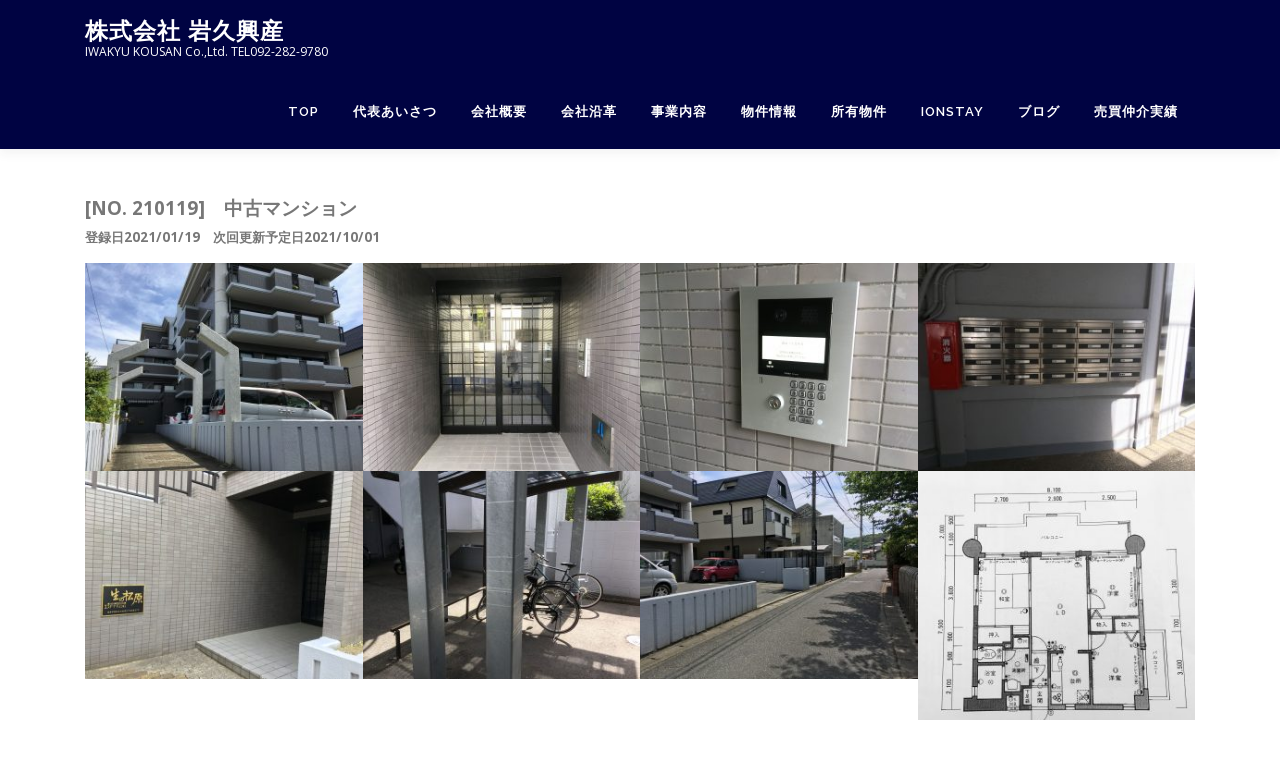

--- FILE ---
content_type: text/html; charset=UTF-8
request_url: https://iwakyukousan.com/bukkeninfo/baibai/no-210119/
body_size: 11442
content:
<!DOCTYPE html>
<html lang="ja">
<head>
<meta charset="UTF-8">
<meta name="viewport" content="width=device-width, initial-scale=1">
<link rel="profile" href="http://gmpg.org/xfn/11">
<title>売買物件[No.210119] &#8211; 株式会社 岩久興産</title>
<meta name='robots' content='max-image-preview:large' />
	<style>img:is([sizes="auto" i], [sizes^="auto," i]) { contain-intrinsic-size: 3000px 1500px }</style>
	<link rel='dns-prefetch' href='//fonts.googleapis.com' />
<link rel="alternate" type="application/rss+xml" title="株式会社 岩久興産 &raquo; フィード" href="https://iwakyukousan.com/feed/" />
<link rel="alternate" type="application/rss+xml" title="株式会社 岩久興産 &raquo; コメントフィード" href="https://iwakyukousan.com/comments/feed/" />
<script type="text/javascript">
/* <![CDATA[ */
window._wpemojiSettings = {"baseUrl":"https:\/\/s.w.org\/images\/core\/emoji\/16.0.1\/72x72\/","ext":".png","svgUrl":"https:\/\/s.w.org\/images\/core\/emoji\/16.0.1\/svg\/","svgExt":".svg","source":{"concatemoji":"https:\/\/iwakyukousan.com\/wp-includes\/js\/wp-emoji-release.min.js?ver=6.8.3"}};
/*! This file is auto-generated */
!function(s,n){var o,i,e;function c(e){try{var t={supportTests:e,timestamp:(new Date).valueOf()};sessionStorage.setItem(o,JSON.stringify(t))}catch(e){}}function p(e,t,n){e.clearRect(0,0,e.canvas.width,e.canvas.height),e.fillText(t,0,0);var t=new Uint32Array(e.getImageData(0,0,e.canvas.width,e.canvas.height).data),a=(e.clearRect(0,0,e.canvas.width,e.canvas.height),e.fillText(n,0,0),new Uint32Array(e.getImageData(0,0,e.canvas.width,e.canvas.height).data));return t.every(function(e,t){return e===a[t]})}function u(e,t){e.clearRect(0,0,e.canvas.width,e.canvas.height),e.fillText(t,0,0);for(var n=e.getImageData(16,16,1,1),a=0;a<n.data.length;a++)if(0!==n.data[a])return!1;return!0}function f(e,t,n,a){switch(t){case"flag":return n(e,"\ud83c\udff3\ufe0f\u200d\u26a7\ufe0f","\ud83c\udff3\ufe0f\u200b\u26a7\ufe0f")?!1:!n(e,"\ud83c\udde8\ud83c\uddf6","\ud83c\udde8\u200b\ud83c\uddf6")&&!n(e,"\ud83c\udff4\udb40\udc67\udb40\udc62\udb40\udc65\udb40\udc6e\udb40\udc67\udb40\udc7f","\ud83c\udff4\u200b\udb40\udc67\u200b\udb40\udc62\u200b\udb40\udc65\u200b\udb40\udc6e\u200b\udb40\udc67\u200b\udb40\udc7f");case"emoji":return!a(e,"\ud83e\udedf")}return!1}function g(e,t,n,a){var r="undefined"!=typeof WorkerGlobalScope&&self instanceof WorkerGlobalScope?new OffscreenCanvas(300,150):s.createElement("canvas"),o=r.getContext("2d",{willReadFrequently:!0}),i=(o.textBaseline="top",o.font="600 32px Arial",{});return e.forEach(function(e){i[e]=t(o,e,n,a)}),i}function t(e){var t=s.createElement("script");t.src=e,t.defer=!0,s.head.appendChild(t)}"undefined"!=typeof Promise&&(o="wpEmojiSettingsSupports",i=["flag","emoji"],n.supports={everything:!0,everythingExceptFlag:!0},e=new Promise(function(e){s.addEventListener("DOMContentLoaded",e,{once:!0})}),new Promise(function(t){var n=function(){try{var e=JSON.parse(sessionStorage.getItem(o));if("object"==typeof e&&"number"==typeof e.timestamp&&(new Date).valueOf()<e.timestamp+604800&&"object"==typeof e.supportTests)return e.supportTests}catch(e){}return null}();if(!n){if("undefined"!=typeof Worker&&"undefined"!=typeof OffscreenCanvas&&"undefined"!=typeof URL&&URL.createObjectURL&&"undefined"!=typeof Blob)try{var e="postMessage("+g.toString()+"("+[JSON.stringify(i),f.toString(),p.toString(),u.toString()].join(",")+"));",a=new Blob([e],{type:"text/javascript"}),r=new Worker(URL.createObjectURL(a),{name:"wpTestEmojiSupports"});return void(r.onmessage=function(e){c(n=e.data),r.terminate(),t(n)})}catch(e){}c(n=g(i,f,p,u))}t(n)}).then(function(e){for(var t in e)n.supports[t]=e[t],n.supports.everything=n.supports.everything&&n.supports[t],"flag"!==t&&(n.supports.everythingExceptFlag=n.supports.everythingExceptFlag&&n.supports[t]);n.supports.everythingExceptFlag=n.supports.everythingExceptFlag&&!n.supports.flag,n.DOMReady=!1,n.readyCallback=function(){n.DOMReady=!0}}).then(function(){return e}).then(function(){var e;n.supports.everything||(n.readyCallback(),(e=n.source||{}).concatemoji?t(e.concatemoji):e.wpemoji&&e.twemoji&&(t(e.twemoji),t(e.wpemoji)))}))}((window,document),window._wpemojiSettings);
/* ]]> */
</script>
<style id='wp-emoji-styles-inline-css' type='text/css'>

	img.wp-smiley, img.emoji {
		display: inline !important;
		border: none !important;
		box-shadow: none !important;
		height: 1em !important;
		width: 1em !important;
		margin: 0 0.07em !important;
		vertical-align: -0.1em !important;
		background: none !important;
		padding: 0 !important;
	}
</style>
<link rel='stylesheet' id='wp-block-library-css' href='https://iwakyukousan.com/wp-includes/css/dist/block-library/style.min.css?ver=6.8.3' type='text/css' media='all' />
<style id='wp-block-library-theme-inline-css' type='text/css'>
.wp-block-audio :where(figcaption){color:#555;font-size:13px;text-align:center}.is-dark-theme .wp-block-audio :where(figcaption){color:#ffffffa6}.wp-block-audio{margin:0 0 1em}.wp-block-code{border:1px solid #ccc;border-radius:4px;font-family:Menlo,Consolas,monaco,monospace;padding:.8em 1em}.wp-block-embed :where(figcaption){color:#555;font-size:13px;text-align:center}.is-dark-theme .wp-block-embed :where(figcaption){color:#ffffffa6}.wp-block-embed{margin:0 0 1em}.blocks-gallery-caption{color:#555;font-size:13px;text-align:center}.is-dark-theme .blocks-gallery-caption{color:#ffffffa6}:root :where(.wp-block-image figcaption){color:#555;font-size:13px;text-align:center}.is-dark-theme :root :where(.wp-block-image figcaption){color:#ffffffa6}.wp-block-image{margin:0 0 1em}.wp-block-pullquote{border-bottom:4px solid;border-top:4px solid;color:currentColor;margin-bottom:1.75em}.wp-block-pullquote cite,.wp-block-pullquote footer,.wp-block-pullquote__citation{color:currentColor;font-size:.8125em;font-style:normal;text-transform:uppercase}.wp-block-quote{border-left:.25em solid;margin:0 0 1.75em;padding-left:1em}.wp-block-quote cite,.wp-block-quote footer{color:currentColor;font-size:.8125em;font-style:normal;position:relative}.wp-block-quote:where(.has-text-align-right){border-left:none;border-right:.25em solid;padding-left:0;padding-right:1em}.wp-block-quote:where(.has-text-align-center){border:none;padding-left:0}.wp-block-quote.is-large,.wp-block-quote.is-style-large,.wp-block-quote:where(.is-style-plain){border:none}.wp-block-search .wp-block-search__label{font-weight:700}.wp-block-search__button{border:1px solid #ccc;padding:.375em .625em}:where(.wp-block-group.has-background){padding:1.25em 2.375em}.wp-block-separator.has-css-opacity{opacity:.4}.wp-block-separator{border:none;border-bottom:2px solid;margin-left:auto;margin-right:auto}.wp-block-separator.has-alpha-channel-opacity{opacity:1}.wp-block-separator:not(.is-style-wide):not(.is-style-dots){width:100px}.wp-block-separator.has-background:not(.is-style-dots){border-bottom:none;height:1px}.wp-block-separator.has-background:not(.is-style-wide):not(.is-style-dots){height:2px}.wp-block-table{margin:0 0 1em}.wp-block-table td,.wp-block-table th{word-break:normal}.wp-block-table :where(figcaption){color:#555;font-size:13px;text-align:center}.is-dark-theme .wp-block-table :where(figcaption){color:#ffffffa6}.wp-block-video :where(figcaption){color:#555;font-size:13px;text-align:center}.is-dark-theme .wp-block-video :where(figcaption){color:#ffffffa6}.wp-block-video{margin:0 0 1em}:root :where(.wp-block-template-part.has-background){margin-bottom:0;margin-top:0;padding:1.25em 2.375em}
</style>
<style id='classic-theme-styles-inline-css' type='text/css'>
/*! This file is auto-generated */
.wp-block-button__link{color:#fff;background-color:#32373c;border-radius:9999px;box-shadow:none;text-decoration:none;padding:calc(.667em + 2px) calc(1.333em + 2px);font-size:1.125em}.wp-block-file__button{background:#32373c;color:#fff;text-decoration:none}
</style>
<style id='global-styles-inline-css' type='text/css'>
:root{--wp--preset--aspect-ratio--square: 1;--wp--preset--aspect-ratio--4-3: 4/3;--wp--preset--aspect-ratio--3-4: 3/4;--wp--preset--aspect-ratio--3-2: 3/2;--wp--preset--aspect-ratio--2-3: 2/3;--wp--preset--aspect-ratio--16-9: 16/9;--wp--preset--aspect-ratio--9-16: 9/16;--wp--preset--color--black: #000000;--wp--preset--color--cyan-bluish-gray: #abb8c3;--wp--preset--color--white: #ffffff;--wp--preset--color--pale-pink: #f78da7;--wp--preset--color--vivid-red: #cf2e2e;--wp--preset--color--luminous-vivid-orange: #ff6900;--wp--preset--color--luminous-vivid-amber: #fcb900;--wp--preset--color--light-green-cyan: #7bdcb5;--wp--preset--color--vivid-green-cyan: #00d084;--wp--preset--color--pale-cyan-blue: #8ed1fc;--wp--preset--color--vivid-cyan-blue: #0693e3;--wp--preset--color--vivid-purple: #9b51e0;--wp--preset--gradient--vivid-cyan-blue-to-vivid-purple: linear-gradient(135deg,rgba(6,147,227,1) 0%,rgb(155,81,224) 100%);--wp--preset--gradient--light-green-cyan-to-vivid-green-cyan: linear-gradient(135deg,rgb(122,220,180) 0%,rgb(0,208,130) 100%);--wp--preset--gradient--luminous-vivid-amber-to-luminous-vivid-orange: linear-gradient(135deg,rgba(252,185,0,1) 0%,rgba(255,105,0,1) 100%);--wp--preset--gradient--luminous-vivid-orange-to-vivid-red: linear-gradient(135deg,rgba(255,105,0,1) 0%,rgb(207,46,46) 100%);--wp--preset--gradient--very-light-gray-to-cyan-bluish-gray: linear-gradient(135deg,rgb(238,238,238) 0%,rgb(169,184,195) 100%);--wp--preset--gradient--cool-to-warm-spectrum: linear-gradient(135deg,rgb(74,234,220) 0%,rgb(151,120,209) 20%,rgb(207,42,186) 40%,rgb(238,44,130) 60%,rgb(251,105,98) 80%,rgb(254,248,76) 100%);--wp--preset--gradient--blush-light-purple: linear-gradient(135deg,rgb(255,206,236) 0%,rgb(152,150,240) 100%);--wp--preset--gradient--blush-bordeaux: linear-gradient(135deg,rgb(254,205,165) 0%,rgb(254,45,45) 50%,rgb(107,0,62) 100%);--wp--preset--gradient--luminous-dusk: linear-gradient(135deg,rgb(255,203,112) 0%,rgb(199,81,192) 50%,rgb(65,88,208) 100%);--wp--preset--gradient--pale-ocean: linear-gradient(135deg,rgb(255,245,203) 0%,rgb(182,227,212) 50%,rgb(51,167,181) 100%);--wp--preset--gradient--electric-grass: linear-gradient(135deg,rgb(202,248,128) 0%,rgb(113,206,126) 100%);--wp--preset--gradient--midnight: linear-gradient(135deg,rgb(2,3,129) 0%,rgb(40,116,252) 100%);--wp--preset--font-size--small: 13px;--wp--preset--font-size--medium: 20px;--wp--preset--font-size--large: 36px;--wp--preset--font-size--x-large: 42px;--wp--preset--spacing--20: 0.44rem;--wp--preset--spacing--30: 0.67rem;--wp--preset--spacing--40: 1rem;--wp--preset--spacing--50: 1.5rem;--wp--preset--spacing--60: 2.25rem;--wp--preset--spacing--70: 3.38rem;--wp--preset--spacing--80: 5.06rem;--wp--preset--shadow--natural: 6px 6px 9px rgba(0, 0, 0, 0.2);--wp--preset--shadow--deep: 12px 12px 50px rgba(0, 0, 0, 0.4);--wp--preset--shadow--sharp: 6px 6px 0px rgba(0, 0, 0, 0.2);--wp--preset--shadow--outlined: 6px 6px 0px -3px rgba(255, 255, 255, 1), 6px 6px rgba(0, 0, 0, 1);--wp--preset--shadow--crisp: 6px 6px 0px rgba(0, 0, 0, 1);}:where(.is-layout-flex){gap: 0.5em;}:where(.is-layout-grid){gap: 0.5em;}body .is-layout-flex{display: flex;}.is-layout-flex{flex-wrap: wrap;align-items: center;}.is-layout-flex > :is(*, div){margin: 0;}body .is-layout-grid{display: grid;}.is-layout-grid > :is(*, div){margin: 0;}:where(.wp-block-columns.is-layout-flex){gap: 2em;}:where(.wp-block-columns.is-layout-grid){gap: 2em;}:where(.wp-block-post-template.is-layout-flex){gap: 1.25em;}:where(.wp-block-post-template.is-layout-grid){gap: 1.25em;}.has-black-color{color: var(--wp--preset--color--black) !important;}.has-cyan-bluish-gray-color{color: var(--wp--preset--color--cyan-bluish-gray) !important;}.has-white-color{color: var(--wp--preset--color--white) !important;}.has-pale-pink-color{color: var(--wp--preset--color--pale-pink) !important;}.has-vivid-red-color{color: var(--wp--preset--color--vivid-red) !important;}.has-luminous-vivid-orange-color{color: var(--wp--preset--color--luminous-vivid-orange) !important;}.has-luminous-vivid-amber-color{color: var(--wp--preset--color--luminous-vivid-amber) !important;}.has-light-green-cyan-color{color: var(--wp--preset--color--light-green-cyan) !important;}.has-vivid-green-cyan-color{color: var(--wp--preset--color--vivid-green-cyan) !important;}.has-pale-cyan-blue-color{color: var(--wp--preset--color--pale-cyan-blue) !important;}.has-vivid-cyan-blue-color{color: var(--wp--preset--color--vivid-cyan-blue) !important;}.has-vivid-purple-color{color: var(--wp--preset--color--vivid-purple) !important;}.has-black-background-color{background-color: var(--wp--preset--color--black) !important;}.has-cyan-bluish-gray-background-color{background-color: var(--wp--preset--color--cyan-bluish-gray) !important;}.has-white-background-color{background-color: var(--wp--preset--color--white) !important;}.has-pale-pink-background-color{background-color: var(--wp--preset--color--pale-pink) !important;}.has-vivid-red-background-color{background-color: var(--wp--preset--color--vivid-red) !important;}.has-luminous-vivid-orange-background-color{background-color: var(--wp--preset--color--luminous-vivid-orange) !important;}.has-luminous-vivid-amber-background-color{background-color: var(--wp--preset--color--luminous-vivid-amber) !important;}.has-light-green-cyan-background-color{background-color: var(--wp--preset--color--light-green-cyan) !important;}.has-vivid-green-cyan-background-color{background-color: var(--wp--preset--color--vivid-green-cyan) !important;}.has-pale-cyan-blue-background-color{background-color: var(--wp--preset--color--pale-cyan-blue) !important;}.has-vivid-cyan-blue-background-color{background-color: var(--wp--preset--color--vivid-cyan-blue) !important;}.has-vivid-purple-background-color{background-color: var(--wp--preset--color--vivid-purple) !important;}.has-black-border-color{border-color: var(--wp--preset--color--black) !important;}.has-cyan-bluish-gray-border-color{border-color: var(--wp--preset--color--cyan-bluish-gray) !important;}.has-white-border-color{border-color: var(--wp--preset--color--white) !important;}.has-pale-pink-border-color{border-color: var(--wp--preset--color--pale-pink) !important;}.has-vivid-red-border-color{border-color: var(--wp--preset--color--vivid-red) !important;}.has-luminous-vivid-orange-border-color{border-color: var(--wp--preset--color--luminous-vivid-orange) !important;}.has-luminous-vivid-amber-border-color{border-color: var(--wp--preset--color--luminous-vivid-amber) !important;}.has-light-green-cyan-border-color{border-color: var(--wp--preset--color--light-green-cyan) !important;}.has-vivid-green-cyan-border-color{border-color: var(--wp--preset--color--vivid-green-cyan) !important;}.has-pale-cyan-blue-border-color{border-color: var(--wp--preset--color--pale-cyan-blue) !important;}.has-vivid-cyan-blue-border-color{border-color: var(--wp--preset--color--vivid-cyan-blue) !important;}.has-vivid-purple-border-color{border-color: var(--wp--preset--color--vivid-purple) !important;}.has-vivid-cyan-blue-to-vivid-purple-gradient-background{background: var(--wp--preset--gradient--vivid-cyan-blue-to-vivid-purple) !important;}.has-light-green-cyan-to-vivid-green-cyan-gradient-background{background: var(--wp--preset--gradient--light-green-cyan-to-vivid-green-cyan) !important;}.has-luminous-vivid-amber-to-luminous-vivid-orange-gradient-background{background: var(--wp--preset--gradient--luminous-vivid-amber-to-luminous-vivid-orange) !important;}.has-luminous-vivid-orange-to-vivid-red-gradient-background{background: var(--wp--preset--gradient--luminous-vivid-orange-to-vivid-red) !important;}.has-very-light-gray-to-cyan-bluish-gray-gradient-background{background: var(--wp--preset--gradient--very-light-gray-to-cyan-bluish-gray) !important;}.has-cool-to-warm-spectrum-gradient-background{background: var(--wp--preset--gradient--cool-to-warm-spectrum) !important;}.has-blush-light-purple-gradient-background{background: var(--wp--preset--gradient--blush-light-purple) !important;}.has-blush-bordeaux-gradient-background{background: var(--wp--preset--gradient--blush-bordeaux) !important;}.has-luminous-dusk-gradient-background{background: var(--wp--preset--gradient--luminous-dusk) !important;}.has-pale-ocean-gradient-background{background: var(--wp--preset--gradient--pale-ocean) !important;}.has-electric-grass-gradient-background{background: var(--wp--preset--gradient--electric-grass) !important;}.has-midnight-gradient-background{background: var(--wp--preset--gradient--midnight) !important;}.has-small-font-size{font-size: var(--wp--preset--font-size--small) !important;}.has-medium-font-size{font-size: var(--wp--preset--font-size--medium) !important;}.has-large-font-size{font-size: var(--wp--preset--font-size--large) !important;}.has-x-large-font-size{font-size: var(--wp--preset--font-size--x-large) !important;}
:where(.wp-block-post-template.is-layout-flex){gap: 1.25em;}:where(.wp-block-post-template.is-layout-grid){gap: 1.25em;}
:where(.wp-block-columns.is-layout-flex){gap: 2em;}:where(.wp-block-columns.is-layout-grid){gap: 2em;}
:root :where(.wp-block-pullquote){font-size: 1.5em;line-height: 1.6;}
</style>
<link rel='stylesheet' id='contact-form-7-css' href='https://iwakyukousan.com/wp-content/plugins/contact-form-7/includes/css/styles.css?ver=6.1.3' type='text/css' media='all' />
<link rel='stylesheet' id='onepress-fonts-css' href='https://fonts.googleapis.com/css?family=Raleway%3A400%2C500%2C600%2C700%2C300%2C100%2C800%2C900%7COpen+Sans%3A400%2C300%2C300italic%2C400italic%2C600%2C600italic%2C700%2C700italic&#038;subset=latin%2Clatin-ext&#038;display=swap&#038;ver=2.3.15' type='text/css' media='all' />
<link rel='stylesheet' id='onepress-animate-css' href='https://iwakyukousan.com/wp-content/themes/onepress/assets/css/animate.min.css?ver=2.3.15' type='text/css' media='all' />
<link rel='stylesheet' id='onepress-fa-css' href='https://iwakyukousan.com/wp-content/themes/onepress/assets/fontawesome-v6/css/all.min.css?ver=6.5.1' type='text/css' media='all' />
<link rel='stylesheet' id='onepress-fa-shims-css' href='https://iwakyukousan.com/wp-content/themes/onepress/assets/fontawesome-v6/css/v4-shims.min.css?ver=6.5.1' type='text/css' media='all' />
<link rel='stylesheet' id='onepress-bootstrap-css' href='https://iwakyukousan.com/wp-content/themes/onepress/assets/css/bootstrap.min.css?ver=2.3.15' type='text/css' media='all' />
<link rel='stylesheet' id='onepress-style-css' href='https://iwakyukousan.com/wp-content/themes/onepress/style.css?ver=6.8.3' type='text/css' media='all' />
<style id='onepress-style-inline-css' type='text/css'>
#page .is-transparent .site-header.no-scroll .site-title,#page .is-transparent .site-header.no-scroll .site-title .site-text-logo{color:#ffffff}#main .video-section section.hero-slideshow-wrapper{background:transparent}.hero-slideshow-wrapper:after{position:absolute;top:0px;left:0px;width:100%;height:100%;background-color:rgba(0,1,79,0);display:block;content:""}#parallax-hero .jarallax-container .parallax-bg:before{background-color:rgba(0,1,79,0)}.body-desktop .parallax-hero .hero-slideshow-wrapper:after{display:none!important}#parallax-hero>.parallax-bg::before{background-color:rgba(0,1,79,0);opacity:1}.body-desktop .parallax-hero .hero-slideshow-wrapper:after{display:none!important}a,.screen-reader-text:hover,.screen-reader-text:active,.screen-reader-text:focus,.header-social a,.onepress-menu a:hover,.onepress-menu ul li a:hover,.onepress-menu li.onepress-current-item>a,.onepress-menu ul li.current-menu-item>a,.onepress-menu>li a.menu-actived,.onepress-menu.onepress-menu-mobile li.onepress-current-item>a,.site-footer a,.site-footer .footer-social a:hover,.site-footer .btt a:hover,.highlight,#comments .comment .comment-wrapper .comment-meta .comment-time:hover,#comments .comment .comment-wrapper .comment-meta .comment-reply-link:hover,#comments .comment .comment-wrapper .comment-meta .comment-edit-link:hover,.btn-theme-primary-outline,.sidebar .widget a:hover,.section-services .service-item .service-image i,.counter_item .counter__number,.team-member .member-thumb .member-profile a:hover,.icon-background-default{color:#005daf}input[type="reset"],input[type="submit"],input[type="submit"],input[type="reset"]:hover,input[type="submit"]:hover,input[type="submit"]:hover .nav-links a:hover,.btn-theme-primary,.btn-theme-primary-outline:hover,.section-testimonials .card-theme-primary,.woocommerce #respond input#submit,.woocommerce a.button,.woocommerce button.button,.woocommerce input.button,.woocommerce button.button.alt,.pirate-forms-submit-button,.pirate-forms-submit-button:hover,input[type="reset"],input[type="submit"],input[type="submit"],.pirate-forms-submit-button,.contact-form div.wpforms-container-full .wpforms-form .wpforms-submit,.contact-form div.wpforms-container-full .wpforms-form .wpforms-submit:hover,.nav-links a:hover,.nav-links a.current,.nav-links .page-numbers:hover,.nav-links .page-numbers.current{background:#005daf}.btn-theme-primary-outline,.btn-theme-primary-outline:hover,.pricing__item:hover,.section-testimonials .card-theme-primary,.entry-content blockquote{border-color:#005daf}.site-header,.is-transparent .site-header.header-fixed{background:#000342;border-bottom:0px none}.onepress-menu>li>a{color:#ffffff}.onepress-menu>li>a:hover,.onepress-menu>li.onepress-current-item>a{color:#ffffff;-webkit-transition:all 0.5s ease-in-out;-moz-transition:all 0.5s ease-in-out;-o-transition:all 0.5s ease-in-out;transition:all 0.5s ease-in-out}@media screen and (min-width:1140px){.onepress-menu>li:last-child>a{padding-right:17px}.onepress-menu>li>a:hover,.onepress-menu>li.onepress-current-item>a{background:#eeee22;-webkit-transition:all 0.5s ease-in-out;-moz-transition:all 0.5s ease-in-out;-o-transition:all 0.5s ease-in-out;transition:all 0.5s ease-in-out}}#nav-toggle span,#nav-toggle span::before,#nav-toggle span::after,#nav-toggle.nav-is-visible span::before,#nav-toggle.nav-is-visible span::after{background:#ffffff}#page .site-branding .site-title,#page .site-branding .site-text-logo{color:#ffffff}#page .site-branding .site-description{color:#ffffff}.site-footer{background-color:#ffffff}.site-footer .footer-connect .follow-heading,.site-footer .footer-social a{color:rgba(255,255,255,0.9)}.site-footer .site-info,.site-footer .btt a{background-color:#000000}.site-footer .site-info{color:#6b6b6b}.site-footer .btt a,.site-footer .site-info a{color:#6b6b6b}#footer-widgets{}.gallery-carousel .g-item{padding:0px 10px}.gallery-carousel-wrap{margin-left:-10px;margin-right:-10px}.gallery-grid .g-item,.gallery-masonry .g-item .inner{padding:10px}.gallery-grid-wrap,.gallery-masonry-wrap{margin-left:-10px;margin-right:-10px}.gallery-justified-wrap{margin-left:-20px;margin-right:-20px}
</style>
<link rel='stylesheet' id='onepress-gallery-lightgallery-css' href='https://iwakyukousan.com/wp-content/themes/onepress/assets/css/lightgallery.css?ver=6.8.3' type='text/css' media='all' />
<link rel='stylesheet' id='tablepress-default-css' href='https://iwakyukousan.com/wp-content/tablepress-combined.min.css?ver=134' type='text/css' media='all' />
<script type="text/javascript" src="https://iwakyukousan.com/wp-includes/js/jquery/jquery.min.js?ver=3.7.1" id="jquery-core-js"></script>
<script type="text/javascript" src="https://iwakyukousan.com/wp-includes/js/jquery/jquery-migrate.min.js?ver=3.4.1" id="jquery-migrate-js"></script>
<link rel="https://api.w.org/" href="https://iwakyukousan.com/wp-json/" /><link rel="alternate" title="JSON" type="application/json" href="https://iwakyukousan.com/wp-json/wp/v2/pages/3896" /><link rel="EditURI" type="application/rsd+xml" title="RSD" href="https://iwakyukousan.com/xmlrpc.php?rsd" />
<meta name="generator" content="WordPress 6.8.3" />
<link rel="canonical" href="https://iwakyukousan.com/bukkeninfo/baibai/no-210119/" />
<link rel='shortlink' href='https://iwakyukousan.com/?p=3896' />
<link rel="alternate" title="oEmbed (JSON)" type="application/json+oembed" href="https://iwakyukousan.com/wp-json/oembed/1.0/embed?url=https%3A%2F%2Fiwakyukousan.com%2Fbukkeninfo%2Fbaibai%2Fno-210119%2F" />
<link rel="alternate" title="oEmbed (XML)" type="text/xml+oembed" href="https://iwakyukousan.com/wp-json/oembed/1.0/embed?url=https%3A%2F%2Fiwakyukousan.com%2Fbukkeninfo%2Fbaibai%2Fno-210119%2F&#038;format=xml" />
<!-- start Simple Custom CSS and JS -->
<style type="text/css">
header .site-description {
    color: #ffffff !important;
}


/* ここにCSSコードを追加

例:
.example {
    color: red;
}

CSS の知識に磨きをかけるためにご覧ください。
http://www.w3schools.com/css/css_syntax.asp

コメント終わり */ 
</style>
<!-- end Simple Custom CSS and JS -->
<link rel="icon" href="https://iwakyukousan.com/wp-content/uploads/2017/02/cropped-iwakyuLOGO5-32x32.png" sizes="32x32" />
<link rel="icon" href="https://iwakyukousan.com/wp-content/uploads/2017/02/cropped-iwakyuLOGO5-192x192.png" sizes="192x192" />
<link rel="apple-touch-icon" href="https://iwakyukousan.com/wp-content/uploads/2017/02/cropped-iwakyuLOGO5-180x180.png" />
<meta name="msapplication-TileImage" content="https://iwakyukousan.com/wp-content/uploads/2017/02/cropped-iwakyuLOGO5-270x270.png" />
		<style type="text/css" id="wp-custom-css">
			.site-description {
    color: #ffffff; /* 好きな色のコードに変更 */
}
		</style>
		</head>

<body class="wp-singular page-template page-template-template-fullwidth page-template-template-fullwidth-php page page-id-3896 page-child parent-pageid-391 wp-theme-onepress group-blog">
<div id="page" class="hfeed site">
	<a class="skip-link screen-reader-text" href="#content">コンテンツへスキップ</a>
	<div id="header-section" class="h-on-top no-transparent">		<header id="masthead" class="site-header header-contained is-sticky no-scroll no-t h-on-top" role="banner">
			<div class="container">
				<div class="site-branding">
					<div class="site-brand-inner no-logo-img has-title has-desc"><p class="site-title"><a class="site-text-logo" href="https://iwakyukousan.com/" rel="home">株式会社 岩久興産</a></p><p class="site-description">IWAKYU KOUSAN Co.,Ltd.     TEL092-282-9780</p></div>				</div>
				<div class="header-right-wrapper">
					<a href="#0" id="nav-toggle">メニュー<span></span></a>
					<nav id="site-navigation" class="main-navigation" role="navigation">
						<ul class="onepress-menu">
							<li id="menu-item-703" class="menu-item menu-item-type-custom menu-item-object-custom menu-item-home menu-item-703"><a href="http://iwakyukousan.com">TOP</a></li>
<li id="menu-item-246" class="menu-item menu-item-type-post_type menu-item-object-page menu-item-246"><a href="https://iwakyukousan.com/daihyou/">代表あいさつ</a></li>
<li id="menu-item-310" class="menu-item menu-item-type-post_type menu-item-object-page menu-item-310"><a href="https://iwakyukousan.com/kaishagaiyou/">会社概要</a></li>
<li id="menu-item-305" class="menu-item menu-item-type-post_type menu-item-object-page menu-item-305"><a href="https://iwakyukousan.com/kaishaenkaku/">会社沿革</a></li>
<li id="menu-item-733" class="menu-item menu-item-type-post_type menu-item-object-page menu-item-733"><a href="https://iwakyukousan.com/jigyonaiyou/">事業内容</a></li>
<li id="menu-item-734" class="menu-item menu-item-type-post_type menu-item-object-page current-page-ancestor menu-item-734"><a href="https://iwakyukousan.com/bukkeninfo/">物件情報</a></li>
<li id="menu-item-735" class="menu-item menu-item-type-post_type menu-item-object-page menu-item-735"><a href="https://iwakyukousan.com/kanribukken/">所有物件</a></li>
<li id="menu-item-3762" class="menu-item menu-item-type-post_type menu-item-object-page menu-item-3762"><a href="https://iwakyukousan.com/ionstay/">IONSTAY</a></li>
<li id="menu-item-1350" class="menu-item menu-item-type-post_type menu-item-object-page menu-item-1350"><a href="https://iwakyukousan.com/blog/">ブログ</a></li>
<li id="menu-item-736" class="menu-item menu-item-type-post_type menu-item-object-page menu-item-736"><a href="https://iwakyukousan.com/contact/">売買仲介実績</a></li>
						</ul>
					</nav>

				</div>
			</div>
		</header>
		</div>	<div id="content" class="site-content">
        		<div id="content-inside" class="container no-sidebar">
			<div id="primary" class="content-area">
				<main id="main" class="site-main" role="main">

					
						
<article id="post-3896" class="post-3896 page type-page status-publish hentry">
	<header class="entry-header">
			</header>

	<div class="entry-content">
		<p><span style="font-size: 16pt;"><strong><span style="font-size: 14pt;"><span class="fontal10">[NO. 210119]</span>　中古マンション</span></strong></span><br />
<span style="font-size: 10pt;"><strong>登録日2021/01/19　次回更新予定日2021/10/01</strong></span></p>
<div id='gallery-1' class='gallery galleryid-3896 gallery-columns-4 gallery-size-medium'><figure class='gallery-item'>
			<div class='gallery-icon landscape'>
				<a href='https://iwakyukousan.com/wp-content/uploads/2021/03/ad6f6c89684bf3a387eb2ece998900aa-scaled.jpeg'><img fetchpriority="high" decoding="async" width="300" height="225" src="https://iwakyukousan.com/wp-content/uploads/2021/03/ad6f6c89684bf3a387eb2ece998900aa-300x225.jpeg" class="attachment-medium size-medium" alt="" srcset="https://iwakyukousan.com/wp-content/uploads/2021/03/ad6f6c89684bf3a387eb2ece998900aa-300x225.jpeg 300w, https://iwakyukousan.com/wp-content/uploads/2021/03/ad6f6c89684bf3a387eb2ece998900aa-1024x768.jpeg 1024w, https://iwakyukousan.com/wp-content/uploads/2021/03/ad6f6c89684bf3a387eb2ece998900aa-768x576.jpeg 768w, https://iwakyukousan.com/wp-content/uploads/2021/03/ad6f6c89684bf3a387eb2ece998900aa-1536x1152.jpeg 1536w, https://iwakyukousan.com/wp-content/uploads/2021/03/ad6f6c89684bf3a387eb2ece998900aa-2048x1536.jpeg 2048w" sizes="(max-width: 300px) 100vw, 300px" /></a>
			</div></figure><figure class='gallery-item'>
			<div class='gallery-icon landscape'>
				<a href='https://iwakyukousan.com/wp-content/uploads/2021/03/5ce692db7019adb706b6c61a94341db4-scaled.jpeg'><img decoding="async" width="300" height="225" src="https://iwakyukousan.com/wp-content/uploads/2021/03/5ce692db7019adb706b6c61a94341db4-300x225.jpeg" class="attachment-medium size-medium" alt="" srcset="https://iwakyukousan.com/wp-content/uploads/2021/03/5ce692db7019adb706b6c61a94341db4-300x225.jpeg 300w, https://iwakyukousan.com/wp-content/uploads/2021/03/5ce692db7019adb706b6c61a94341db4-1024x768.jpeg 1024w, https://iwakyukousan.com/wp-content/uploads/2021/03/5ce692db7019adb706b6c61a94341db4-768x576.jpeg 768w, https://iwakyukousan.com/wp-content/uploads/2021/03/5ce692db7019adb706b6c61a94341db4-1536x1152.jpeg 1536w, https://iwakyukousan.com/wp-content/uploads/2021/03/5ce692db7019adb706b6c61a94341db4-2048x1536.jpeg 2048w" sizes="(max-width: 300px) 100vw, 300px" /></a>
			</div></figure><figure class='gallery-item'>
			<div class='gallery-icon landscape'>
				<a href='https://iwakyukousan.com/wp-content/uploads/2021/03/6e4278ae63b241285ea5cc2718d670a5-scaled.jpeg'><img decoding="async" width="300" height="225" src="https://iwakyukousan.com/wp-content/uploads/2021/03/6e4278ae63b241285ea5cc2718d670a5-300x225.jpeg" class="attachment-medium size-medium" alt="" srcset="https://iwakyukousan.com/wp-content/uploads/2021/03/6e4278ae63b241285ea5cc2718d670a5-300x225.jpeg 300w, https://iwakyukousan.com/wp-content/uploads/2021/03/6e4278ae63b241285ea5cc2718d670a5-1024x768.jpeg 1024w, https://iwakyukousan.com/wp-content/uploads/2021/03/6e4278ae63b241285ea5cc2718d670a5-768x576.jpeg 768w, https://iwakyukousan.com/wp-content/uploads/2021/03/6e4278ae63b241285ea5cc2718d670a5-1536x1152.jpeg 1536w, https://iwakyukousan.com/wp-content/uploads/2021/03/6e4278ae63b241285ea5cc2718d670a5-2048x1536.jpeg 2048w" sizes="(max-width: 300px) 100vw, 300px" /></a>
			</div></figure><figure class='gallery-item'>
			<div class='gallery-icon landscape'>
				<a href='https://iwakyukousan.com/wp-content/uploads/2021/03/9f7acccb1deb30dea9017b9cd852a20d-scaled.jpeg'><img loading="lazy" decoding="async" width="300" height="225" src="https://iwakyukousan.com/wp-content/uploads/2021/03/9f7acccb1deb30dea9017b9cd852a20d-300x225.jpeg" class="attachment-medium size-medium" alt="" srcset="https://iwakyukousan.com/wp-content/uploads/2021/03/9f7acccb1deb30dea9017b9cd852a20d-300x225.jpeg 300w, https://iwakyukousan.com/wp-content/uploads/2021/03/9f7acccb1deb30dea9017b9cd852a20d-1024x768.jpeg 1024w, https://iwakyukousan.com/wp-content/uploads/2021/03/9f7acccb1deb30dea9017b9cd852a20d-768x576.jpeg 768w, https://iwakyukousan.com/wp-content/uploads/2021/03/9f7acccb1deb30dea9017b9cd852a20d-1536x1152.jpeg 1536w, https://iwakyukousan.com/wp-content/uploads/2021/03/9f7acccb1deb30dea9017b9cd852a20d-2048x1536.jpeg 2048w" sizes="auto, (max-width: 300px) 100vw, 300px" /></a>
			</div></figure><figure class='gallery-item'>
			<div class='gallery-icon landscape'>
				<a href='https://iwakyukousan.com/wp-content/uploads/2021/03/9e5c9c558bf653f4ebab332a43f5e7c0-scaled.jpeg'><img loading="lazy" decoding="async" width="300" height="225" src="https://iwakyukousan.com/wp-content/uploads/2021/03/9e5c9c558bf653f4ebab332a43f5e7c0-300x225.jpeg" class="attachment-medium size-medium" alt="" srcset="https://iwakyukousan.com/wp-content/uploads/2021/03/9e5c9c558bf653f4ebab332a43f5e7c0-300x225.jpeg 300w, https://iwakyukousan.com/wp-content/uploads/2021/03/9e5c9c558bf653f4ebab332a43f5e7c0-1024x768.jpeg 1024w, https://iwakyukousan.com/wp-content/uploads/2021/03/9e5c9c558bf653f4ebab332a43f5e7c0-768x576.jpeg 768w, https://iwakyukousan.com/wp-content/uploads/2021/03/9e5c9c558bf653f4ebab332a43f5e7c0-1536x1152.jpeg 1536w, https://iwakyukousan.com/wp-content/uploads/2021/03/9e5c9c558bf653f4ebab332a43f5e7c0-2048x1536.jpeg 2048w" sizes="auto, (max-width: 300px) 100vw, 300px" /></a>
			</div></figure><figure class='gallery-item'>
			<div class='gallery-icon landscape'>
				<a href='https://iwakyukousan.com/wp-content/uploads/2021/03/0e2490a09d6400472075a6c4fb36bbb3-scaled.jpeg'><img loading="lazy" decoding="async" width="300" height="225" src="https://iwakyukousan.com/wp-content/uploads/2021/03/0e2490a09d6400472075a6c4fb36bbb3-300x225.jpeg" class="attachment-medium size-medium" alt="" srcset="https://iwakyukousan.com/wp-content/uploads/2021/03/0e2490a09d6400472075a6c4fb36bbb3-300x225.jpeg 300w, https://iwakyukousan.com/wp-content/uploads/2021/03/0e2490a09d6400472075a6c4fb36bbb3-1024x768.jpeg 1024w, https://iwakyukousan.com/wp-content/uploads/2021/03/0e2490a09d6400472075a6c4fb36bbb3-768x576.jpeg 768w, https://iwakyukousan.com/wp-content/uploads/2021/03/0e2490a09d6400472075a6c4fb36bbb3-1536x1152.jpeg 1536w, https://iwakyukousan.com/wp-content/uploads/2021/03/0e2490a09d6400472075a6c4fb36bbb3-2048x1536.jpeg 2048w" sizes="auto, (max-width: 300px) 100vw, 300px" /></a>
			</div></figure><figure class='gallery-item'>
			<div class='gallery-icon landscape'>
				<a href='https://iwakyukousan.com/wp-content/uploads/2021/03/1241736d355bd190c964ce8561549a27-scaled.jpeg'><img loading="lazy" decoding="async" width="300" height="225" src="https://iwakyukousan.com/wp-content/uploads/2021/03/1241736d355bd190c964ce8561549a27-300x225.jpeg" class="attachment-medium size-medium" alt="" srcset="https://iwakyukousan.com/wp-content/uploads/2021/03/1241736d355bd190c964ce8561549a27-300x225.jpeg 300w, https://iwakyukousan.com/wp-content/uploads/2021/03/1241736d355bd190c964ce8561549a27-1024x768.jpeg 1024w, https://iwakyukousan.com/wp-content/uploads/2021/03/1241736d355bd190c964ce8561549a27-768x576.jpeg 768w, https://iwakyukousan.com/wp-content/uploads/2021/03/1241736d355bd190c964ce8561549a27-1536x1152.jpeg 1536w, https://iwakyukousan.com/wp-content/uploads/2021/03/1241736d355bd190c964ce8561549a27-2048x1536.jpeg 2048w" sizes="auto, (max-width: 300px) 100vw, 300px" /></a>
			</div></figure><figure class='gallery-item'>
			<div class='gallery-icon landscape'>
				<a href='https://iwakyukousan.com/wp-content/uploads/2021/03/7ae931bdd82739e1370b5eb17d48b7c3-scaled.jpeg'><img loading="lazy" decoding="async" width="300" height="300" src="https://iwakyukousan.com/wp-content/uploads/2021/03/7ae931bdd82739e1370b5eb17d48b7c3-300x300.jpeg" class="attachment-medium size-medium" alt="" srcset="https://iwakyukousan.com/wp-content/uploads/2021/03/7ae931bdd82739e1370b5eb17d48b7c3-300x300.jpeg 300w, https://iwakyukousan.com/wp-content/uploads/2021/03/7ae931bdd82739e1370b5eb17d48b7c3-1024x1024.jpeg 1024w, https://iwakyukousan.com/wp-content/uploads/2021/03/7ae931bdd82739e1370b5eb17d48b7c3-150x150.jpeg 150w, https://iwakyukousan.com/wp-content/uploads/2021/03/7ae931bdd82739e1370b5eb17d48b7c3-768x768.jpeg 768w, https://iwakyukousan.com/wp-content/uploads/2021/03/7ae931bdd82739e1370b5eb17d48b7c3-1536x1536.jpeg 1536w, https://iwakyukousan.com/wp-content/uploads/2021/03/7ae931bdd82739e1370b5eb17d48b7c3-2048x2048.jpeg 2048w" sizes="auto, (max-width: 300px) 100vw, 300px" /></a>
			</div></figure>
		</div>

<p>
<table id="tablepress-67" class="tablepress tablepress-id-67">
<tbody>
<tr class="row-1">
	<td class="column-1" style="width:30%;">所在地</td><td class="column-2" style="width:70%;">福岡市西区生の松原２丁目5-37</td>
</tr>
<tr class="row-2">
	<td class="column-1">金額</td><td class="column-2">1070万円</td>
</tr>
<tr class="row-3">
	<td class="column-1">専有面積</td><td class="column-2">壁芯57.74㎡ / 約17.47坪</td>
</tr>
<tr class="row-4">
	<td class="column-1">沿線・駅・交通</td><td class="column-2">筑肥線下山門駅 徒歩9分</td>
</tr>
<tr class="row-5">
	<td class="column-1">間取り</td><td class="column-2">3LDK</td>
</tr>
<tr class="row-6">
	<td class="column-1">バルコニー</td><td class="column-2">15.9㎡</td>
</tr>
<tr class="row-7">
	<td class="column-1">学校区</td><td class="column-2">福岡市立西陵小学校　距離850ｍ<br />
福岡市立西陵中学校　距離825ｍ</td>
</tr>
<tr class="row-8">
	<td class="column-1">建物構造</td><td class="column-2">RC</td>
</tr>
<tr class="row-9">
	<td class="column-1">階建 / 階</td><td class="column-2">地上5階建 / 4階部分</td>
</tr>
<tr class="row-10">
	<td class="column-1">管理費</td><td class="column-2">7300円</td>
</tr>
<tr class="row-11">
	<td class="column-1">積立金</td><td class="column-2">8760円</td>
</tr>
<tr class="row-12">
	<td class="column-1">築年月</td><td class="column-2">1989[H1]年9月</td>
</tr>
<tr class="row-13">
	<td class="column-1">駐車場</td><td class="column-2">空無<br />
</td>
</tr>
<tr class="row-14">
	<td class="column-1">土地権利</td><td class="column-2">所有権</td>
</tr>
<tr class="row-15">
	<td class="column-1">管理形態</td><td class="column-2">全部委託（管理組合有）</td>
</tr>
<tr class="row-16">
	<td class="column-1">管理方式</td><td class="column-2">巡回管理</td>
</tr>
<tr class="row-17">
	<td class="column-1">現況</td><td class="column-2">賃貸中</td>
</tr>
<tr class="row-18">
	<td class="column-1">条件等</td><td class="column-2">オーナーチェンジ</td>
</tr>
<tr class="row-19">
	<td class="column-1">用途地域</td><td class="column-2">第一種中高層住居専用地域</td>
</tr>
<tr class="row-20">
	<td class="column-1">引渡し</td><td class="column-2">相談</td>
</tr>
</tbody>
</table>
<!-- #tablepress-67 from cache --><br />

<table id="tablepress-68" class="tablepress tablepress-id-68 tbody-has-connected-cells">
<tbody>
<tr class="row-1">
	<td colspan="4" class="column-1">設備</td>
</tr>
<tr class="row-2">
	<td colspan="4" class="column-1">都市ガス　 バルコニー　 駐輪場</td>
</tr>
<tr class="row-3">
	<td colspan="4" class="column-1">備考</td>
</tr>
<tr class="row-4">
	<td colspan="4" class="column-1">※現状年間収入：８６４，０００円<br />
※月額賃料７２，０００円：表面利回り８．０７％<br />
※固定資産税：６４，２００円（令和２年度）<br />
特記事項： ペット不可<br />
<br />
取引形態：専任媒介<br />
担当者：江藤<br />
担当者電話番号：080-8553-8685</td>
</tr>
</tbody>
</table>
<!-- #tablepress-68 from cache --><br />
[nophone]<br />
<a href="http://iwakyukousan.com/wp-content/uploads/2021/03/pdf-20210199.pdf"><img loading="lazy" decoding="async" class="alignnone wp-image-1099 size-full" src="http://iwakyukousan.com/wp-content/uploads/2017/04/0976ba90a09370a3d888ccf3c207829f.png" alt="" width="200" height="60" srcset="https://iwakyukousan.com/wp-content/uploads/2017/04/0976ba90a09370a3d888ccf3c207829f.png 500w, https://iwakyukousan.com/wp-content/uploads/2017/04/0976ba90a09370a3d888ccf3c207829f-300x90.png 300w" sizes="auto, (max-width: 200px) 100vw, 200px" /></a>[/nophone]<br />
<img loading="lazy" decoding="async" class="alignnone size-full wp-image-979" src="http://iwakyukousan.com/wp-content/uploads/2018/07/iwakyusign3.jpg" alt="" width="500" height="125" /></p>
			</div>
</article>


						
					
				</main>
			</div>
		</div>
	</div>

	<footer id="colophon" class="site-footer" role="contentinfo">
				
		<div class="site-info">
			<div class="container">
									<div class="btt">
						<a class="back-to-top" href="#page" title="ページトップへ戻る"><i class="fa fa-angle-double-up wow flash" data-wow-duration="2s"></i></a>
					</div>
											Copyright &copy; 2026 株式会社 岩久興産			<span class="sep"> &ndash; </span>
			<a href="https://www.famethemes.com/themes/onepress">OnePress</a> theme by FameThemes					</div>
		</div>

	</footer>
	</div>


<script type="speculationrules">
{"prefetch":[{"source":"document","where":{"and":[{"href_matches":"\/*"},{"not":{"href_matches":["\/wp-*.php","\/wp-admin\/*","\/wp-content\/uploads\/*","\/wp-content\/*","\/wp-content\/plugins\/*","\/wp-content\/themes\/onepress\/*","\/*\\?(.+)"]}},{"not":{"selector_matches":"a[rel~=\"nofollow\"]"}},{"not":{"selector_matches":".no-prefetch, .no-prefetch a"}}]},"eagerness":"conservative"}]}
</script>
<script type="text/javascript" src="https://iwakyukousan.com/wp-includes/js/dist/hooks.min.js?ver=4d63a3d491d11ffd8ac6" id="wp-hooks-js"></script>
<script type="text/javascript" src="https://iwakyukousan.com/wp-includes/js/dist/i18n.min.js?ver=5e580eb46a90c2b997e6" id="wp-i18n-js"></script>
<script type="text/javascript" id="wp-i18n-js-after">
/* <![CDATA[ */
wp.i18n.setLocaleData( { 'text direction\u0004ltr': [ 'ltr' ] } );
/* ]]> */
</script>
<script type="text/javascript" src="https://iwakyukousan.com/wp-content/plugins/contact-form-7/includes/swv/js/index.js?ver=6.1.3" id="swv-js"></script>
<script type="text/javascript" id="contact-form-7-js-translations">
/* <![CDATA[ */
( function( domain, translations ) {
	var localeData = translations.locale_data[ domain ] || translations.locale_data.messages;
	localeData[""].domain = domain;
	wp.i18n.setLocaleData( localeData, domain );
} )( "contact-form-7", {"translation-revision-date":"2025-10-29 09:23:50+0000","generator":"GlotPress\/4.0.3","domain":"messages","locale_data":{"messages":{"":{"domain":"messages","plural-forms":"nplurals=1; plural=0;","lang":"ja_JP"},"This contact form is placed in the wrong place.":["\u3053\u306e\u30b3\u30f3\u30bf\u30af\u30c8\u30d5\u30a9\u30fc\u30e0\u306f\u9593\u9055\u3063\u305f\u4f4d\u7f6e\u306b\u7f6e\u304b\u308c\u3066\u3044\u307e\u3059\u3002"],"Error:":["\u30a8\u30e9\u30fc:"]}},"comment":{"reference":"includes\/js\/index.js"}} );
/* ]]> */
</script>
<script type="text/javascript" id="contact-form-7-js-before">
/* <![CDATA[ */
var wpcf7 = {
    "api": {
        "root": "https:\/\/iwakyukousan.com\/wp-json\/",
        "namespace": "contact-form-7\/v1"
    }
};
/* ]]> */
</script>
<script type="text/javascript" src="https://iwakyukousan.com/wp-content/plugins/contact-form-7/includes/js/index.js?ver=6.1.3" id="contact-form-7-js"></script>
<script type="text/javascript" id="onepress-theme-js-extra">
/* <![CDATA[ */
var onepress_js_settings = {"onepress_disable_animation":"","onepress_disable_sticky_header":"0","onepress_vertical_align_menu":"0","hero_animation":"flipInX","hero_speed":"5000","hero_fade":"750","submenu_width":"0","hero_duration":"5000","hero_disable_preload":"","disabled_google_font":"","is_home":"","gallery_enable":"","is_rtl":"","parallax_speed":"0.5"};
/* ]]> */
</script>
<script type="text/javascript" src="https://iwakyukousan.com/wp-content/themes/onepress/assets/js/theme-all.min.js?ver=2.3.15" id="onepress-theme-js"></script>

</body>
</html>


--- FILE ---
content_type: text/css
request_url: https://iwakyukousan.com/wp-content/tablepress-combined.min.css?ver=134
body_size: 2541
content:
.tablepress{--text-color:#111;--head-text-color:var(--text-color);--head-bg-color:#d9edf7;--odd-text-color:var(--text-color);--odd-bg-color:#fff;--even-text-color:var(--text-color);--even-bg-color:#f9f9f9;--hover-text-color:var(--text-color);--hover-bg-color:#f3f3f3;--border-color:#ddd;--padding:0.5rem;border:none;border-collapse:collapse;border-spacing:0;clear:both;margin:0 auto 1rem;table-layout:auto;width:100%}.tablepress>:not(caption)>*>*{background:none;border:none;box-sizing:border-box;float:none!important;padding:var(--padding);text-align:left;vertical-align:top}.tablepress>:where(thead)+tbody>:where(:not(.child))>*,.tablepress>tbody>*~:where(:not(.child))>*,.tablepress>tfoot>:where(:first-child)>*{border-top:1px solid var(--border-color)}.tablepress>:where(thead,tfoot)>tr>*{background-color:var(--head-bg-color);color:var(--head-text-color);font-weight:700;vertical-align:middle;word-break:normal}.tablepress>:where(tbody)>tr>*{color:var(--text-color)}.tablepress>:where(tbody.row-striping)>:nth-child(odd of :where(:not(.child,.dtrg-group)))+:where(.child)>*,.tablepress>:where(tbody.row-striping)>:nth-child(odd of :where(:not(.child,.dtrg-group)))>*{background-color:var(--odd-bg-color);color:var(--odd-text-color)}.tablepress>:where(tbody.row-striping)>:nth-child(even of :where(:not(.child,.dtrg-group)))+:where(.child)>*,.tablepress>:where(tbody.row-striping)>:nth-child(even of :where(:not(.child,.dtrg-group)))>*{background-color:var(--even-bg-color);color:var(--even-text-color)}.tablepress>.row-hover>tr:has(+.child:hover)>*,.tablepress>.row-hover>tr:hover+:where(.child)>*,.tablepress>.row-hover>tr:where(:not(.dtrg-group)):hover>*{background-color:var(--hover-bg-color);color:var(--hover-text-color)}.tablepress img{border:none;margin:0;max-width:none;padding:0}.tablepress-table-description{clear:both;display:block}.dt-scroll{width:100%}.dt-scroll .tablepress{width:100%!important}div.dt-scroll-body tfoot tr,div.dt-scroll-body thead tr{height:0}div.dt-scroll-body tfoot tr td,div.dt-scroll-body tfoot tr th,div.dt-scroll-body thead tr td,div.dt-scroll-body thead tr th{border-bottom-width:0!important;border-top-width:0!important;height:0!important;padding-bottom:0!important;padding-top:0!important}div.dt-scroll-body tfoot tr td div.dt-scroll-sizing,div.dt-scroll-body tfoot tr th div.dt-scroll-sizing,div.dt-scroll-body thead tr td div.dt-scroll-sizing,div.dt-scroll-body thead tr th div.dt-scroll-sizing{height:0!important;overflow:hidden!important}div.dt-scroll-body>table.dataTable>thead>tr>td,div.dt-scroll-body>table.dataTable>thead>tr>th{overflow:hidden}.tablepress{--head-active-bg-color:#049cdb;--head-active-text-color:var(--head-text-color);--head-sort-arrow-color:var(--head-active-text-color)}.tablepress thead th:active{outline:none}.tablepress thead .dt-orderable-asc .dt-column-order:before,.tablepress thead .dt-ordering-asc .dt-column-order:before{bottom:50%;content:"\25b2"/"";display:block;position:absolute}.tablepress thead .dt-orderable-desc .dt-column-order:after,.tablepress thead .dt-ordering-desc .dt-column-order:after{content:"\25bc"/"";display:block;position:absolute;top:50%}.tablepress thead .dt-orderable-asc .dt-column-order,.tablepress thead .dt-orderable-desc .dt-column-order,.tablepress thead .dt-ordering-asc .dt-column-order,.tablepress thead .dt-ordering-desc .dt-column-order{color:var(--head-sort-arrow-color);font-family:system-ui,-apple-system,Segoe UI,Roboto,Helvetica Neue,Noto Sans,Liberation Sans,Arial,sans-serif!important;font-size:14px;height:24px;line-height:12px;position:relative;width:12px}.tablepress thead .dt-orderable-asc .dt-column-order:after,.tablepress thead .dt-orderable-asc .dt-column-order:before,.tablepress thead .dt-orderable-desc .dt-column-order:after,.tablepress thead .dt-orderable-desc .dt-column-order:before,.tablepress thead .dt-ordering-asc .dt-column-order:after,.tablepress thead .dt-ordering-asc .dt-column-order:before,.tablepress thead .dt-ordering-desc .dt-column-order:after,.tablepress thead .dt-ordering-desc .dt-column-order:before{opacity:.2}.tablepress thead .dt-orderable-asc,.tablepress thead .dt-orderable-desc{cursor:pointer;outline-offset:-2px}.tablepress thead .dt-orderable-asc:hover,.tablepress thead .dt-orderable-desc:hover,.tablepress thead .dt-ordering-asc,.tablepress thead .dt-ordering-desc{background-color:var(--head-active-bg-color);color:var(--head-active-text-color)}.tablepress thead .dt-ordering-asc .dt-column-order:before,.tablepress thead .dt-ordering-desc .dt-column-order:after{opacity:.8}.tablepress tfoot>tr>* .dt-column-footer,.tablepress tfoot>tr>* .dt-column-header,.tablepress thead>tr>* .dt-column-footer,.tablepress thead>tr>* .dt-column-header{align-items:center;display:flex;gap:4px;justify-content:space-between}.tablepress tfoot>tr>* .dt-column-footer .dt-column-title,.tablepress tfoot>tr>* .dt-column-header .dt-column-title,.tablepress thead>tr>* .dt-column-footer .dt-column-title,.tablepress thead>tr>* .dt-column-header .dt-column-title{flex-grow:1}.tablepress tfoot>tr>* .dt-column-footer .dt-column-title:empty,.tablepress tfoot>tr>* .dt-column-header .dt-column-title:empty,.tablepress thead>tr>* .dt-column-footer .dt-column-title:empty,.tablepress thead>tr>* .dt-column-header .dt-column-title:empty{display:none}.tablepress:where(.auto-type-alignment) .dt-right,.tablepress:where(.auto-type-alignment) .dt-type-date,.tablepress:where(.auto-type-alignment) .dt-type-numeric{text-align:right}.tablepress:where(.auto-type-alignment) .dt-right .dt-column-footer,.tablepress:where(.auto-type-alignment) .dt-right .dt-column-header,.tablepress:where(.auto-type-alignment) .dt-type-date .dt-column-footer,.tablepress:where(.auto-type-alignment) .dt-type-date .dt-column-header,.tablepress:where(.auto-type-alignment) .dt-type-numeric .dt-column-footer,.tablepress:where(.auto-type-alignment) .dt-type-numeric .dt-column-header{flex-direction:row-reverse}.dt-container{clear:both;margin-bottom:1rem;position:relative}.dt-container .tablepress{margin-bottom:0}.dt-container .tablepress tfoot:empty{display:none}.dt-container .dt-layout-row{display:flex;flex-direction:row;flex-wrap:wrap;justify-content:space-between}.dt-container .dt-layout-row.dt-layout-table .dt-layout-cell{display:block;width:100%}.dt-container .dt-layout-cell{display:flex;flex-direction:row;flex-wrap:wrap;gap:1em;padding:5px 0}.dt-container .dt-layout-cell.dt-layout-full{align-items:center;justify-content:space-between;width:100%}.dt-container .dt-layout-cell.dt-layout-full>:only-child{margin:auto}.dt-container .dt-layout-cell.dt-layout-start{align-items:center;justify-content:flex-start;margin-right:auto}.dt-container .dt-layout-cell.dt-layout-end{align-items:center;justify-content:flex-end;margin-left:auto}.dt-container .dt-layout-cell:empty{display:none}.dt-container .dt-input,.dt-container label{display:inline;width:auto}.dt-container .dt-input{font-size:inherit;padding:5px}.dt-container .dt-length,.dt-container .dt-search{align-items:center;display:flex;flex-wrap:wrap;gap:5px;justify-content:center}.dt-container .dt-paging .dt-paging-button{background:#0000;border:1px solid #0000;border-radius:2px;box-sizing:border-box;color:inherit!important;cursor:pointer;display:inline-block;font-size:1em;height:32px;margin-left:2px;min-width:32px;padding:0 5px;text-align:center;text-decoration:none!important;vertical-align:middle}.dt-container .dt-paging .dt-paging-button.current,.dt-container .dt-paging .dt-paging-button:hover{border:1px solid #111}.dt-container .dt-paging .dt-paging-button.disabled,.dt-container .dt-paging .dt-paging-button.disabled:active,.dt-container .dt-paging .dt-paging-button.disabled:hover{border:1px solid #0000;color:#0000004d!important;cursor:default;outline:none}.dt-container .dt-paging>.dt-paging-button:first-child{margin-left:0}.dt-container .dt-paging .ellipsis{padding:0 1em}@media screen and (max-width:767px){.dt-container .dt-layout-row{flex-direction:column}.dt-container .dt-layout-cell{flex-direction:column;padding:.5em 0}}
body{font-size:14px;color:#0000529}h1{color:#fff;background-color:#0000529}.tablepress tbody td,.tablepress tfoot th{border:1px solid #ccc}.tablepress{border-style:solid;border-width:1px;border-color:#1c1c1c}.tablepress-id-1 .row-1 .column-1,.tablepress-id-1 .row-2 .column-1,.tablepress-id-1 .row-3 .column-1,.tablepress-id-1 .row-4 .column-1,.tablepress-id-1 .row-5 .column-1,.tablepress-id-1 .row-6 .column-1,.tablepress-id-1 .row-7 .column-1,.tablepress-id-1 .row-8 .column-1,.tablepress-id-1 .row-9 .column-1,.tablepress-id-1 .row-10 .column-1,.tablepress-id-1 .row-11 .column-1,.tablepress-id-1 .row-12 .column-1,.tablepress-id-1 .row-13 .column-1{background-color:#02054d!important;color:#fff!important}.tablepress-id-4{border-style:solid;border-width:1px;border-color:#1c1c1c}.tablepress-id-6 .row-1 .column-1,.tablepress-id-6 .row-2 .column-1,.tablepress-id-6 .row-3 .column-1,.tablepress-id-6 .row-4 .column-1,.tablepress-id-6 .row-5 .column-1,.tablepress-id-6 .row-6 .column-1,.tablepress-id-6 .row-7 .column-1,.tablepress-id-6 .row-8 .column-1{background-color:#02054d!important;color:#fff!important}.tablepress-id-327 .row-1 .column-1,.tablepress-id-327 .row-2 .column-1,.tablepress-id-327 .row-3 .column-1,.tablepress-id-327 .row-4 .column-1,.tablepress-id-327 .row-5 .column-1,.tablepress-id-327 .row-6 .column-1,.tablepress-id-327 .row-7 .column-1,.tablepress-id-327 .row-8 .column-1,.tablepress-id-327 .row-9 .column-1,.tablepress-id-327 .row-1 .column-3,.tablepress-id-327 .row-2 .column-3,.tablepress-id-327 .row-3 .column-3,.tablepress-id-327 .row-4 .column-3,.tablepress-id-327 .row-5 .column-3,.tablepress-id-327 .row-6 .column-3,.tablepress-id-327 .row-7 .column-3,.tablepress-id-327 .row-8 .column-3,.tablepress-id-327 .row-9 .column-3,.tablepress-id-327 .row-10 .column-1,.tablepress-id-327 .row-12 .column-1,.tablepress-id-327 .row-15 .column-1{background-color:#02054d!important;color:#fff!important}.tablepress-id-327{width:1000px;border-style:solid;border-width:2px;border-color:#1c1c1c}.tablepress-id-328 .row-1 .column-1,.tablepress-id-328 .row-2 .column-1,.tablepress-id-328 .row-3 .column-1,.tablepress-id-328 .row-4 .column-1,.tablepress-id-328 .row-5 .column-1,.tablepress-id-328 .row-6 .column-1,.tablepress-id-328 .row-7 .column-1,.tablepress-id-328 .row-8 .column-1,.tablepress-id-328 .row-9 .column-1,.tablepress-id-328 .row-1 .column-3,.tablepress-id-328 .row-2 .column-3,.tablepress-id-328 .row-3 .column-3,.tablepress-id-328 .row-4 .column-3,.tablepress-id-328 .row-5 .column-3,.tablepress-id-328 .row-6 .column-3,.tablepress-id-328 .row-7 .column-3,.tablepress-id-328 .row-8 .column-3,.tablepress-id-328 .row-9 .column-3,.tablepress-id-328 .row-10 .column-1,.tablepress-id-328 .row-12 .column-1,.tablepress-id-328 .row-15 .column-1{background-color:#02054d!important;color:#fff!important}.tablepress-id-328{width:1000px;border-style:solid;border-width:2px;border-color:#1c1c1c}.tablepress-id-45 .row-1 .column-1,.tablepress-id-45 .row-2 .column-1,.tablepress-id-45 .row-3 .column-1,.tablepress-id-45 .row-4 .column-1,.tablepress-id-45 .row-5 .column-1,.tablepress-id-45 .row-6 .column-1,.tablepress-id-45 .row-7 .column-1,.tablepress-id-45 .row-8 .column-1,.tablepress-id-45 .row-9 .column-1,.tablepress-id-45 .row-10 .column-1,.tablepress-id-45 .row-11 .column-1,.tablepress-id-45 .row-12 .column-1,.tablepress-id-45 .row-13 .column-1,.tablepress-id-45 .row-14 .column-1,.tablepress-id-45 .row-15 .column-1,.tablepress-id-45 .row-16 .column-1,.tablepress-id-45 .row-17 .column-1,.tablepress-id-45 .row-18 .column-1,.tablepress-id-45 .row-19 .column-1,.tablepress-id-45 .row-20 .column-1{background-color:#02054d!important;color:#fff!important}.tablepress-id-45{border-style:solid;border-width:2px;border-color:#1c1c1c}.tablepress-id-46 .row-1 .column-1,.tablepress-id-46 .row-3 .column-1{background-color:#02054d!important;color:#fff!important}.tablepress-id-46{border-style:solid;border-width:2px;border-color:#1c1c1c}.tablepress-id-47 .row-1 .column-1,.tablepress-id-47 .row-2 .column-1,.tablepress-id-47 .row-3 .column-1,.tablepress-id-47 .row-4 .column-1,.tablepress-id-47 .row-5 .column-1,.tablepress-id-47 .row-6 .column-1,.tablepress-id-47 .row-7 .column-1,.tablepress-id-47 .row-8 .column-1,.tablepress-id-47 .row-9 .column-1,.tablepress-id-47 .row-10 .column-1,.tablepress-id-47 .row-11 .column-1,.tablepress-id-47 .row-12 .column-1,.tablepress-id-47 .row-13 .column-1,.tablepress-id-47 .row-14 .column-1,.tablepress-id-47 .row-15 .column-1,.tablepress-id-47 .row-16 .column-1,.tablepress-id-47 .row-17 .column-1,.tablepress-id-47 .row-18 .column-1,.tablepress-id-47 .row-19 .column-1,.tablepress-id-47 .row-20 .column-1{background-color:#02054d!important;color:#fff!important}.tablepress-id-47{border-style:solid;border-width:2px;border-color:#1c1c1c}.tablepress-id-48 .row-1 .column-1,.tablepress-id-48 .row-3 .column-1{background-color:#02054d!important;color:#fff!important}.tablepress-id-48{border-style:solid;border-width:2px;border-color:#1c1c1c}.tablepress-id-63 .row-1 .column-1,.tablepress-id-63 .row-2 .column-1,.tablepress-id-63 .row-3 .column-1,.tablepress-id-63 .row-4 .column-1,.tablepress-id-63 .row-5 .column-1,.tablepress-id-63 .row-6 .column-1,.tablepress-id-63 .row-7 .column-1,.tablepress-id-63 .row-8 .column-1,.tablepress-id-63 .row-9 .column-1,.tablepress-id-63 .row-10 .column-1,.tablepress-id-63 .row-11 .column-1,.tablepress-id-63 .row-12 .column-1,.tablepress-id-63 .row-13 .column-1,.tablepress-id-63 .row-14 .column-1,.tablepress-id-63 .row-15 .column-1,.tablepress-id-63 .row-16 .column-1,.tablepress-id-63 .row-17 .column-1,.tablepress-id-63 .row-18 .column-1,.tablepress-id-63 .row-19 .column-1,.tablepress-id-63 .row-20 .column-1,.tablepress-id-63 .row-21 .column-1{background-color:#02054d!important;color:#fff!important}.tablepress-id-63{border-style:solid;border-width:2px;border-color:#1c1c1c}.tablepress-id-64 .row-1 .column-1,.tablepress-id-64 .row-3 .column-1{background-color:#02054d!important;color:#fff!important}.tablepress-id-64{border-style:solid;border-width:2px;border-color:#1c1c1c}.tablepress-id-50 .row-1 .column-1,.tablepress-id-50 .row-2 .column-1,.tablepress-id-50 .row-3 .column-1,.tablepress-id-50 .row-4 .column-1,.tablepress-id-50 .row-5 .column-1,.tablepress-id-50 .row-6 .column-1,.tablepress-id-50 .row-7 .column-1,.tablepress-id-50 .row-8 .column-1,.tablepress-id-50 .row-9 .column-1,.tablepress-id-50 .row-10 .column-1,.tablepress-id-50 .row-11 .column-1,.tablepress-id-50 .row-12 .column-1,.tablepress-id-50 .row-13 .column-1,.tablepress-id-50 .row-14 .column-1,.tablepress-id-50 .row-15 .column-1,.tablepress-id-50 .row-16 .column-1,.tablepress-id-50 .row-17 .column-1,.tablepress-id-50 .row-18 .column-1,.tablepress-id-50 .row-19 .column-1,.tablepress-id-50 .row-20 .column-1{background-color:#02054d!important;color:#fff!important}.tablepress-id-50{border-style:solid;border-width:2px;border-color:#1c1c1c}.tablepress-id-51 .row-1 .column-1,.tablepress-id-51 .row-3 .column-1{background-color:#02054d!important;color:#fff!important}.tablepress-id-51{border-style:solid;border-width:2px;border-color:#1c1c1c}.tablepress-id-52 .row-1 .column-1,.tablepress-id-52 .row-2 .column-1,.tablepress-id-52 .row-3 .column-1,.tablepress-id-52 .row-4 .column-1,.tablepress-id-52 .row-5 .column-1,.tablepress-id-52 .row-6 .column-1,.tablepress-id-52 .row-7 .column-1,.tablepress-id-52 .row-8 .column-1,.tablepress-id-52 .row-9 .column-1,.tablepress-id-52 .row-10 .column-1,.tablepress-id-52 .row-11 .column-1,.tablepress-id-52 .row-12 .column-1,.tablepress-id-52 .row-13 .column-1,.tablepress-id-52 .row-14 .column-1,.tablepress-id-52 .row-15 .column-1,.tablepress-id-52 .row-16 .column-1,.tablepress-id-52 .row-17 .column-1,.tablepress-id-52 .row-18 .column-1,.tablepress-id-52 .row-19 .column-1,.tablepress-id-52 .row-20 .column-1{background-color:#02054d!important;color:#fff!important}.tablepress-id-52{border-style:solid;border-width:2px;border-color:#1c1c1c}.tablepress-id-53 .row-1 .column-1,.tablepress-id-53 .row-3 .column-1{background-color:#02054d!important;color:#fff!important}.tablepress-id-53{border-style:solid;border-width:2px;border-color:#1c1c1c}.tablepress-id-54 .row-1 .column-1,.tablepress-id-54 .row-2 .column-1,.tablepress-id-54 .row-3 .column-1,.tablepress-id-54 .row-4 .column-1,.tablepress-id-54 .row-5 .column-1,.tablepress-id-54 .row-6 .column-1,.tablepress-id-54 .row-7 .column-1,.tablepress-id-54 .row-8 .column-1,.tablepress-id-54 .row-9 .column-1,.tablepress-id-54 .row-10 .column-1,.tablepress-id-54 .row-11 .column-1,.tablepress-id-54 .row-12 .column-1,.tablepress-id-54 .row-13 .column-1,.tablepress-id-54 .row-14 .column-1,.tablepress-id-54 .row-15 .column-1,.tablepress-id-54 .row-16 .column-1,.tablepress-id-54 .row-17 .column-1,.tablepress-id-54 .row-18 .column-1,.tablepress-id-54 .row-19 .column-1,.tablepress-id-54 .row-20 .column-1{background-color:#02054d!important;color:#fff!important}.tablepress-id-54{border-style:solid;border-width:2px;border-color:#1c1c1c}.tablepress-id-55 .row-1 .column-1,.tablepress-id-55 .row-3 .column-1{background-color:#02054d!important;color:#fff!important}.tablepress-id-55{border-style:solid;border-width:2px;border-color:#1c1c1c}.tablepress-id-45 .row-1 .column-1,.tablepress-id-45 .row-2 .column-1,.tablepress-id-45 .row-3 .column-1,.tablepress-id-45 .row-4 .column-1,.tablepress-id-45 .row-5 .column-1,.tablepress-id-45 .row-6 .column-1,.tablepress-id-45 .row-7 .column-1,.tablepress-id-45 .row-8 .column-1,.tablepress-id-45 .row-9 .column-1,.tablepress-id-45 .row-10 .column-1,.tablepress-id-45 .row-11 .column-1,.tablepress-id-45 .row-12 .column-1,.tablepress-id-45 .row-13 .column-1,.tablepress-id-45 .row-14 .column-1,.tablepress-id-45 .row-15 .column-1,.tablepress-id-45 .row-16 .column-1,.tablepress-id-45 .row-17 .column-1,.tablepress-id-45 .row-18 .column-1,.tablepress-id-45 .row-19 .column-1,.tablepress-id-45 .row-20 .column-1{background-color:#02054d!important;color:#fff!important}.tablepress-id-45{border-style:solid;border-width:2px;border-color:#1c1c1c}.tablepress-id-46 .row-1 .column-1,.tablepress-id-46 .row-3 .column-1{background-color:#02054d!important;color:#fff!important}.tablepress-id-46{border-style:solid;border-width:2px;border-color:#1c1c1c}.tablepress-id-330 .row-1 .column-1,.tablepress-id-330 .row-2 .column-1,.tablepress-id-330 .row-3 .column-1,.tablepress-id-330 .row-4 .column-1,.tablepress-id-330 .row-5 .column-1,.tablepress-id-330 .row-6 .column-1,.tablepress-id-330 .row-7 .column-1,.tablepress-id-330 .row-8 .column-1,.tablepress-id-330 .row-9 .column-1,.tablepress-id-330 .row-1 .column-3,.tablepress-id-330 .row-2 .column-3,.tablepress-id-330 .row-3 .column-3,.tablepress-id-330 .row-4 .column-3,.tablepress-id-330 .row-5 .column-3,.tablepress-id-330 .row-6 .column-3,.tablepress-id-330 .row-7 .column-3,.tablepress-id-330 .row-8 .column-3,.tablepress-id-330 .row-9 .column-3,.tablepress-id-330 .row-10 .column-1,.tablepress-id-330 .row-12 .column-1,.tablepress-id-330 .row-15 .column-1{background-color:#02054d!important;color:#fff!important}.tablepress-id-330{width:1000px;border-style:solid;border-width:2px;border-color:#1c1c1c}.tablepress-id-154 .row-1 .column-1,.tablepress-id-154 .row-2 .column-1,.tablepress-id-154 .row-3 .column-1,.tablepress-id-154 .row-4 .column-1,.tablepress-id-154 .row-5 .column-1,.tablepress-id-154 .row-6 .column-1,.tablepress-id-154 .row-7 .column-1,.tablepress-id-154 .row-8 .column-1,.tablepress-id-154 .row-9 .column-1,.tablepress-id-154 .row-1 .column-3,.tablepress-id-154 .row-2 .column-3,.tablepress-id-154 .row-3 .column-3,.tablepress-id-154 .row-4 .column-3,.tablepress-id-154 .row-5 .column-3,.tablepress-id-154 .row-6 .column-3,.tablepress-id-154 .row-7 .column-3,.tablepress-id-154 .row-8 .column-3,.tablepress-id-154 .row-9 .column-3,.tablepress-id-154 .row-10 .column-1,.tablepress-id-154 .row-12 .column-1,.tablepress-id-154 .row-15 .column-1{background-color:#02054d!important;color:#fff!important}.tablepress-id-154{width:1000px;border-style:solid;border-width:2px;border-color:#1c1c1c}.tablepress-id-69 .row-1 .column-1,.tablepress-id-69 .row-2 .column-1,.tablepress-id-69 .row-3 .column-1,.tablepress-id-69 .row-4 .column-1,.tablepress-id-69 .row-5 .column-1,.tablepress-id-69 .row-6 .column-1,.tablepress-id-69 .row-7 .column-1,.tablepress-id-69 .row-8 .column-1,.tablepress-id-69 .row-9 .column-1,.tablepress-id-69 .row-10 .column-1,.tablepress-id-69 .row-11 .column-1,.tablepress-id-69 .row-12 .column-1,.tablepress-id-69 .row-13 .column-1,.tablepress-id-69 .row-14 .column-1{background-color:#02054d!important;color:#fff!important}.tablepress-id-69{border-style:solid;border-width:2px;border-color:#1c1c1c}.tablepress-id-70 .row-1 .column-1,.tablepress-id-70 .row-3 .column-1{background-color:#02054d!important;color:#fff!important}.tablepress-id-70{border-style:solid;border-width:2px;border-color:#1c1c1c}.tablepress-id-67 .row-1 .column-1,.tablepress-id-67 .row-2 .column-1,.tablepress-id-67 .row-3 .column-1,.tablepress-id-67 .row-4 .column-1,.tablepress-id-67 .row-5 .column-1,.tablepress-id-67 .row-6 .column-1,.tablepress-id-67 .row-7 .column-1,.tablepress-id-67 .row-8 .column-1,.tablepress-id-67 .row-9 .column-1,.tablepress-id-67 .row-10 .column-1,.tablepress-id-67 .row-11 .column-1,.tablepress-id-67 .row-12 .column-1,.tablepress-id-67 .row-13 .column-1,.tablepress-id-67 .row-14 .column-1,.tablepress-id-67 .row-15 .column-1,.tablepress-id-67 .row-16 .column-1,.tablepress-id-67 .row-17 .column-1,.tablepress-id-67 .row-18 .column-1,.tablepress-id-67 .row-19 .column-1,.tablepress-id-67 .row-20 .column-1{background-color:#02054d!important;color:#fff!important}.tablepress-id-67{border-style:solid;border-width:2px;border-color:#1c1c1c}.tablepress-id-68 .row-1 .column-1,.tablepress-id-68 .row-3 .column-1{background-color:#02054d!important;color:#fff!important}.tablepress-id-68{border-style:solid;border-width:2px;border-color:#1c1c1c}